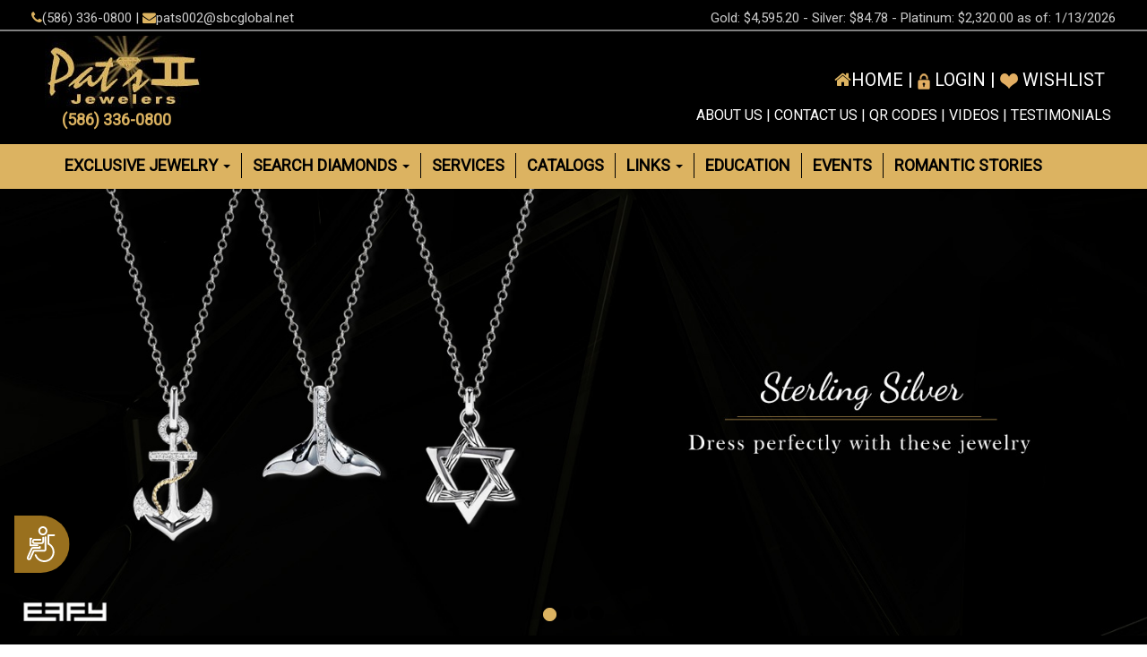

--- FILE ---
content_type: text/html; charset=utf-8
request_url: https://patsjewelers.com/
body_size: 37205
content:



<!DOCTYPE html>

<html xmlns="http://www.w3.org/1999/xhtml">
<head>
        <!-- Google Tag Manager -->
        <script>(function (w, d, s, l, i) {
                w[l] = w[l] || []; w[l].push({
                    'gtm.start':
                        new Date().getTime(), event: 'gtm.js'
                }); var f = d.getElementsByTagName(s)[0],
                    j = d.createElement(s), dl = l != 'dataLayer' ? '&l=' + l : ''; j.async = true; j.src =
                        'https://www.googletagmanager.com/gtm.js?id=' + i + dl; f.parentNode.insertBefore(j, f);
            })(window, document, 'script', 'dataLayer', 'GTM-M26DSTSZ');</script>
        <!-- End Google Tag Manager -->

        <meta http-equiv="Content-Type" content="text/html; charset=utf-8" /><meta name="viewport" content="width=device-width, initial-scale=1" /><title>
	Pat's II Jewelers in Washington Twp, MI:  jewelry store, bridal jewelry, engagement rings, wedding bands, diamond jewelry, loose diamonds, rings, custom jewelry, retail jewelry, certified loose diamonds, jewelry repairs.
</title><link href="css/bootstrap.min.css" rel="stylesheet" /><link href="https://maxcdn.bootstrapcdn.com/font-awesome/4.2.0/css/font-awesome.min.css" rel="stylesheet" /><link href="https://fonts.googleapis.com/css?family=Roboto" rel="stylesheet" /><link href="css/owl.carousel.min.css" rel="stylesheet" /><link href="css/owl.theme.default.min.css" rel="stylesheet" /><link href="css/style-2.css" rel="stylesheet" />
    <style>
        body {
            font-family: Roboto;
        }
    </style>

    
<meta name="description" content="Pat&#39;s II Jewelers for best prices on loose diamonds, engagement rings, wedding jewelry, jewelry repair, custom, designer, bridal, unique, affordable, gemstone and gold jewelry, jewelry discounts, beautify gifts, best price located at Washington Twp, MI." /><meta name="keywords" content="Pat&#39;s II Jewelers jewelry  store, loose diamonds, diamond Jewelry, engagement ring Washington Twp, MI, bridal jewelry, wedding band, gemstone jewelry, custom jewelry, diamonds Washington Twp, MI., diamond ring, affordable jewelry, jewelry repair, jewelry discounts, largest jewelry store, unique jewelry, 14k gold jewelry, diamond jewelry, genuine jewelry, jewelry collection, diamond stud earrings, certified diamond stud earrings, matching wedding band sets, palladium jewelry, diamond stud, diamond earrings, Wedding diamond jewelry, princess cut diamond, Round diamond, diamond rings, diamond earrings,diamond engagment rings, diamond wedding bands, diamond store,  Washington Twp, MI jewelry,  Washington Twp, MI jewelers, Jewelers  Washington Twp, MI, Fine Jewelry store, Washington Twp, Romeo, Macomb Twp, Chesterfield, Imlay City, Capac, Emmit, New Haven, Clinton Twp, Shelby, Yale, Rochester, Oakland, Leonard, Dryden, Armada, Ray, Bruce, Almont, Richmond, Utica, retail jewelry store in Washington Twp, MI." /></head>
<body>
    
    <!-- Google Tag Manager (noscript) -->
    <noscript>
        <iframe src="https://www.googletagmanager.com/ns.html?id=GTM-M26DSTSZ"
            height="0" width="0" style="display: none; visibility: hidden"></iframe>
    </noscript>
    <!-- End Google Tag Manager (noscript) -->
    <form name="aspnetForm" method="post" action="./" onsubmit="javascript:return WebForm_OnSubmit();" id="aspnetForm">
<div>
<input type="hidden" name="__EVENTTARGET" id="__EVENTTARGET" value="" />
<input type="hidden" name="__EVENTARGUMENT" id="__EVENTARGUMENT" value="" />
<input type="hidden" name="__VIEWSTATE" id="__VIEWSTATE" value="/[base64]/[base64]/[base64]/[base64]/[base64]" />
</div>

<script type="text/javascript">
//<![CDATA[
var theForm = document.forms['aspnetForm'];
if (!theForm) {
    theForm = document.aspnetForm;
}
function __doPostBack(eventTarget, eventArgument) {
    if (!theForm.onsubmit || (theForm.onsubmit() != false)) {
        theForm.__EVENTTARGET.value = eventTarget;
        theForm.__EVENTARGUMENT.value = eventArgument;
        theForm.submit();
    }
}
//]]>
</script>


<script src="/WebResource.axd?d=OFReS-IjpnfJNJWxPl3QLOfWjTbr8IGSR5lohBmg7tMezExKFMFw5bQ-WneFss5X-lR19LewDNCwWjpNPH_QVsOxW60G-l1XcViE1jLxH781&amp;t=638942066819057530" type="text/javascript"></script>


<script src="/WebResource.axd?d=mFhbmj3YcyJ1wrJOVK8jcs_ulTW3lvP8ybe8ugwkOrVGI3zLmhtpA9QePpQe0Lf2gD1mWSQOhpNK5pEHmuM4wLz2xq-jJ83C_Gl5nplM92Q1&amp;t=638942066819057530" type="text/javascript"></script>
<script type="text/javascript">
//<![CDATA[
function WebForm_OnSubmit() {
if (typeof(ValidatorOnSubmit) == "function" && ValidatorOnSubmit() == false) return false;
return true;
}
//]]>
</script>

<div>

	<input type="hidden" name="__VIEWSTATEGENERATOR" id="__VIEWSTATEGENERATOR" value="90059987" />
	<input type="hidden" name="__EVENTVALIDATION" id="__EVENTVALIDATION" value="/wEdAAOHT6Sl/HNxmDfwXgiOxjhiElduLqeiHTY70nW2IRPmsEObOdDMrR4CnQvPZRdiJtD299GmS6bOhjwfkugS3die2WKUCZmKJk4ooXNZViohAg==" />
</div>
        <div>
            <div class="top-header">
                <div class="container-fluid">
                    <div class="row">
                        <div class="col-lg-6 col-md-6 col-sm-6 col-xs-12 left_text">
                            <i class="fa fa-phone lcolor" aria-hidden="true"></i>(586) 336-0800 |  <i class="fa fa-envelope lcolor"></i>pats002@sbcglobal.net
                        </div>
                        <div class="col-lg-6 col-md-6 col-sm-6 col-xs-12 right_text">
                            <p id="ctl00_golplatprice">Gold:&nbsp;$4,595.20&nbsp;-&nbsp;Silver:&nbsp;$84.78&nbsp;-&nbsp;Platinum:&nbsp;$2,320.00&nbsp;as&nbsp;of:&nbsp;1/13/2026</p>
                            
                        </div>
                    </div>

                </div>
            </div>

            <div class="clearfix"></div>

            <div class="top_border"></div>

            <div class="clearfix"></div>

            <div class="logo_header">
                <div class="container-fluid">
                    <div class="row">
                        <div class="col-lg-4 col-md-4 col-sm-4 col-xs-12 logo_img">
                            <a href="http://patsjewelers.com" target="_top" title="pats-II-jewelers-at-washington-twp">
                                <img src="images/pats-II-jewelers-at-washington-twp.jpg" class="img-responsive" alt="pats-II Jewelers at washington-twp" /></a>
                            <p class="tel_number">(586) 336-0800</p>
                        </div>
                        <div class="col-lg-8 col-md-8 col-sm-8 col-xs-12 pull-right">
                            <div class="row list">
                                <i class="fa fa-home lcolor"></i><a href="http://patsjewelers.com" target="_top" title="Home" aria-hidden="true">HOME</a> | 
                            <a href="http://patsjewelers.com/register.aspx" target="_top" title="Login"><img src="Images/login.png" alt="Login-logo" />
                                  Login</a>
                                
                            | <a href="http://patsjewelers.com/LDSearch.aspx?Pg=WList" target="_top" title="Wishlist">
                                <img src="Images/whistlist.png" alt="Wishlist-logo" />
                                Wishlist</a>
                            </div>
                            <div class="row list2">
                                <a href="http://patsjewelers.com/index.aspx?Pg=About" target="_top" title="About us">ABOUT US</a>  | <a href="http://patsjewelers.com/index.aspx?Pg=Contact" target="_top" title="Contact us">CONTACT US</a> | <a href="http://patsjewelers.com/index.aspx?Pg=QRCodes" target="_top" title="QR Codes">QR CODES</a> | <a href="http://patsjewelers.com/index.aspx?Pg=Videos" target="_top" title="Videos">VIDEOS</a> | <a href="http://patsjewelers.com/index.aspx?Pg=Testimonials&SPg=TestimonialNew" target="_top" title="Testimonials">TESTIMONIALS</a>
                            </div>
                        </div>
                    </div>
                </div>
            </div>

            <div class="clearfix"></div>

            <nav class="navbar navbar-default pats-nav">
                <div class="container-fluid">
                    <div class="navbar-header">
                        <button type="button" class="navbar-toggle collapsed" data-toggle="collapse" data-target=".bs-example-navbar-collapse-1" aria-expanded="false">
                            <span class="sr-only">Toggle navigation</span>
                            <span class="icon-bar"></span>
                            <span class="icon-bar"></span>
                            <span class="icon-bar"></span>
                        </button>
                    </div>
                    <div class="collapse navbar-collapse bs-example-navbar-collapse-1" id="menu">
                        <ul class="nav navbar-nav">
                            <li class="dropdown">
                                <a href="http://patsjewelers.com/LDSearch.aspx?Pg=Prod" class="dropdown-toggle" data-toggle="dropdown" title="Exclusive Jewelry">Exclusive Jewelry <span class="caret"></span></a>
                                <ul class="dropdown-menu drcolor">
                                    <li><a href="http://patsjewelers.com/LDsearch.aspx?Pg=Prod&SPg=LProd&PCat=Bridal%20Sets">Bridal Sets</a></li>
                                    <li><a href="http://patsjewelers.com/LDsearch.aspx?Pg=Prod&SPg=LProd&PCat=Engagement%20Rings">Engagement Rings</a></li>
                                    <li><a href="http://patsjewelers.com/LDsearch.aspx?Pg=Prod&SPg=LProd&PCat=Three%20Stone%20Rings">Three Stone Rings</a></li>
                                    <li><a href="http://patsjewelers.com/LDsearch.aspx?Pg=Prod&SPg=LProd&PCat=Fashion%20Rings">Fashion Rings</a></li>
                                    <li><a href="http://patsjewelers.com/LDsearch.aspx?Pg=Prod&SPg=LProd&PCat=Wedding%20Bands">Wedding Bands</a></li>
                                    <li><a href="http://patsjewelers.com/LDsearch.aspx?Pg=Prod&SPg=LProd&PCat=Diamond%20Earrings">Diamond Earrings</a></li>
                                    <li><a href="http://patsjewelers.com/LDsearch.aspx?Pg=Prod&SPg=LProd&PCat=Diamond%20Pendants">Diamond Pendants</a></li>
                                    <li><a href="http://patsjewelers.com/LDsearch.aspx?Pg=Prod&SPg=LProd&PCat=Diamond%20Bangles">Diamond Bangles</a></li>
                                    <li><a href="http://patsjewelers.com/LDsearch.aspx?Pg=Prod&SPg=LProd&PCat=Embrace%20Collection">Embrace Collection</a></li>
                                    <li><a href="http://patsjewelers.com/LDsearch.aspx?Pg=Prod&SPg=LProd&PCat=Black%20and%20White%20Diamond%20Collection">Black and White Diamond Collection</a></li>
                                </ul>
                            </li>
                            <li class="dropdown"><a href="http://patsjewelers.com/LDSearch.aspx?Pg=LDia" target="_top" title="Serach Diamonds" class="dropdown-toggle" data-toggle="dropdown">Search Diamonds <span class="caret"></span></a>
                                <ul class="dropdown-menu drcolor">
                                    <li><a href="http://patsjewelers.com/LDSearch.aspx?Pg=LDia">Diamond Vault 1</a></li>
                                    <li><a href="http://patsjewelers.com/LDSearch.aspx?Pg=LDia1">Diamond Vault 2</a></li>
                                </ul>
                            </li>
                            <li><a href="http://patsjewelers.com/index.aspx?Pg=Services" target="_top" title="Services">Services</a></li>
                            <li><a href="http://patsjewelers.com/index.aspx?Pg=Catalogs" target="_top" title="Catalogs">Catalogs</a></li>
                            <li class="dropdown">
                                <a href="http://patsjewelers.com/index.aspx?Pg=Links" target="_top" title="Links" class="dropdown-toggle" data-toggle="dropdown">links  <span class="caret"></span></a>
                                <ul class="dropdown-menu &amp;amp; drcolor"><li><a>Jewelry Innovations</a></li><li><a href="index.aspx?Pg=Brands&amp;DispL=4&amp;FromPg=Links" target="_top">Frederick Duclos</a></li><li><a href="index.aspx?Pg=Brands&amp;DispL=5&amp;FromPg=Links" target="_top">Elle Jewelry</a></li><li><a href="index.aspx?Pg=Brands&amp;DispL=6&amp;FromPg=Links" target="_top">Cherie Dori</a></li><li><a>Everlon</a></li><li><a href="index.aspx?Pg=Brands&amp;DispL=8&amp;FromPg=Links" target="_top">Quality Gold</a></li><li><a href="index.aspx?Pg=Brands&amp;DispL=9&amp;FromPg=Links" target="_top">Our Watch Inventory</a></li><li><a href="http://patsjewelers.com/LDSearch.aspx?Pg=Prod" target="_top">Star Gems Inc</a></li><li><a>Scott Kay Cobalt rings for men</a></li><li><a>Diadori</a></li><li><a href="index.aspx?Pg=Brands&amp;DispL=14&amp;FromPg=Links" target="_top">Effy</a></li><li><a href="index.aspx?Pg=Brands&amp;DispL=15&amp;FromPg=Links" target="_top">Dove&#39;s</a></li><li><a>Parle</a></li><li><a>Mercury</a></li><li><a>True Romance</a></li><li><a>Hugo Kohl</a></li><li><a>Angelica</a></li><li><a>Midas</a></li><li><a>Charles Garnier</a></li><li><a>The Heartbeat Collection</a></li></ul>
                            </li>
                            <li><a href="http://patsjewelers.com/index.aspx?Pg=DEdu" target="_top" title="Education">Education</a></li>
                            <li><a href="http://patsjewelers.com/index.aspx?Pg=Events" target="_top" title="Events">Events</a></li>
                            <li><a href="http://patsjewelers.com/index.aspx?Pg=RStories" target="_top" title="Romantic Stories">Romantic Stories</a></li>
                        </ul>
                    </div>
                </div>
            </nav>

            
            
    <div id="ctl00_CenterSection_flash" class="hm_banner"><div id='carousel-example-generic' class='carousel slide' data-ride='carousel'><div class='carousel-inner' role='listbox'><div class='item active'><a href='index.aspx?Pg=Brands&DispL=14&FromPg=Links' target='_top' title='Sparkling Sterling Silver Effy Pendants In Washington Twp, MI'><img src='images/Flash/shop-sterling-silver-pendant-at-pats-jewelers.jpg' alt='Sparkling Sterling Silver Effy Pendants In Washington Twp, MI'  /></a></div><div class='item'><a href='index.aspx?Pg=Brands&DispL=12&FromPg=Links' target='_top' title='Shop Scott Kay wedding rings from PAT^S II Jewelers'><img src='images/Flash/buy-wedding-jewelry-at-pats-jewelers.jpg' alt='Shop Scott Kay wedding rings from PAT^S II Jewelers'  /></a></div><div class='item'><a href='index.aspx?Pg=Links' target='_top' title='Shop at PAT^S II Jewelers your favorite Charles Garnier Bracelet Collection'><img src='images/Flash/buy-designer-bracelet-in-washington-twp-mi.jpg' alt='Shop at PAT^S II Jewelers your favorite Charles Garnier Bracelet Collection'  /></a></div><div class='item'><a href='index.aspx?Pg=Brands&DispL=2&FromPg=Links' target='_top' title='Jewelry Innovation Collection at PAT^S II Jewelers'><img src='images/Flash/buy-mens-serinium-bands-in-washington-twp-mi.jpg' alt='Jewelry Innovation Collection at PAT^S II Jewelers'  /></a></div></div><ol class='carousel-indicators'><li data-target='#carousel-example-generic' data-slide-to='0' class='active'></li><li data-target='#carousel-example-generic' data-slide-to='1'></li><li data-target='#carousel-example-generic' data-slide-to='2'></li><li data-target='#carousel-example-generic' data-slide-to='3'></li></ol></div></div>

    <!--<iframe src="http://ccount.prerakinfotech.com/2018/New-Year/NewYear-countdwn-12.html" width="100%" height="120" scrolling="no" frameborder="0"></iframe>-->

    <div class="clearfix"></div>

    <div class="about_wrapper">
        <div class="container-fluid">
            <div class="row">
                <div id="ctl00_CenterSection_about_cont"><div class='col-lg-6 col-md-6 col-sm-6 col-xs-12'><div class='abt_image_wrap'><img src='images/about-pats-jewelers.jpg' class='img-responsive abt_image' alt='ABOUT PAT^S II JEWELERS'/></div></div><div class='col-lg-5 col-md-5 col-sm-6 col-xs-12'><div class='row abt_txt'><div class='abt_txt1'><p class='header1'>ABOUT PAT'S II JEWELERS</p><div class='liner'></div><p class='abt_txt2'><!--Pat's II Jewelers for best prices on loose diamonds, engagement rings, wedding jewelry, jewelry repair, custom designes, bridal, unique, affordable, gemstone a best price located at Washington Twp,Ml.-->Pat's II Jewelers located in Washington Twp, Michigan is specialized in Custom Design service. Visit store or call at (586) 336-0800 for any of your requirements in Jewelry/Watch Repair, Engraving or Jewelry Appraisals. </p></div></div><div class='row ring_img'><img src='images/wedding-jewelry-from-pats-II-Jewelers.png'  class='img-responsive' alt='jewelery at pats II' /></div></div></div>
            </div>
        </div>
    </div>

    <div class="clearfix"></div>

    <div class="services_wrap">
        <div class="container-fluid">
            <div class="row">
                <div id="ctl00_CenterSection_service_cont"><div class='col-lg-3 col-md-3 col-sm-3 col-xs-6 no-padding'><div class='services_image'><a href='LDSearch.aspx?Pg=LDia' target='_top' tittle='Search <br /> Diamonds'><img src='images/search-diamond-at-pats-II-Jewelers.jpg' class='img-responsive' alt='Search <br /> Diamonds' /></a></div><div class='service-text'><p class='service_header'>Search <br /> Diamonds</p><div class='liner2'></div></div></div><div class='col-lg-3 col-md-3 col-sm-3 col-xs-6 no-padding'><div class='services_image'><a href='LDSearch.aspx?Pg=Prod' target='_top' tittle='Exclusive <br /> Jewelry'><img src='images/exclusive-jewelry-available-at-pats-II-Jewelers.jpg' class='img-responsive' alt='Exclusive <br /> Jewelry' /></a></div><div class='service-text'><p class='service_header'>Exclusive <br /> Jewelry</p><div class='liner2'></div></div></div><div class='col-lg-3 col-md-3 col-sm-3 col-xs-6 no-padding'><div class='services_image'><a href='index.aspx?Pg=Services' target='_top' tittle='We Buy  <br /> Gold'><img src='images/we-buy-gold-pats-II-Jewelers.jpg' class='img-responsive' alt='We Buy  <br /> Gold' /></a></div><div class='service-text'><p class='service_header'>We Buy  <br /> Gold</p><div class='liner2'></div></div></div><div class='col-lg-3 col-md-3 col-sm-3 col-xs-6 no-padding'><div class='services_image'><a href='index.aspx?Pg=RStories' target='_top' tittle='Romantic <br />Stories'><img src='images/romantic-story-at-pats-II-jewelers.jpg' class='img-responsive' alt='Romantic <br />Stories' /></a></div><div class='service-text'><p class='service_header'>Romantic <br />Stories</p><div class='liner2'></div></div></div></div>            
            </div>
        </div>
    </div>

    <div class="clearfix"></div>

    <div class="testimonial_wrapper">
        <div class="container-fluid">
            <div class="row">
                <div class="test_box">          
                    <div class="text-center">
                        <p class="header1 spacer1">TESTIMONIALS <img src="Images/right-arrow.gif" class="img-responsive arrow"  alt="right-arrow"/></p> 
                        <div class="liner1"></div>    
                        <div id="ctl00_CenterSection_test_cont"><div id='carousel-testimonial' class='carousel slide' data-ride='carousel' data-interval='false'> <div class='carousel-inner' role='listbox'><div class='item active'><p class='memotext'>I got my wedding ring from there, have had it almost 2 years now and have not even had to clean it....it sparkles and is beautiful all the time.....best service.....wonderful people there!  you will love everything in there!  Next time silver necklace and Pandora!   Thank You Pat and Karen!</p><p><img src='Images/testimonials.png' class='center-block img-responsive' alt='testimonials' /></p><p class='memoname'> - terri lamers</p></div></div><ol class='carousel-indicators'><li data-target='#carousel-testimonial' data-slide-to='0' class='active'></li></ol></div></div>                                      
                    </div>
                </div>
            </div>
        </div>
    </div>

    <div class="clearfix"></div>


    <div class="brands_wrapper">       
        <div class="container-fluid">
            <div class="row">
                <div class="brands_background">
                    <p class="header3">Brands We Carry <img src="Images/white-right-arrow.png" class="arrow2 img-responsive"  alt="right-arrow"/></p> <div class="brand_txt">View all our brand links</div>
                    <div class="spacer2"></div>
                    <div id="mixedSlider">
                        <div id="ctl00_CenterSection_brand_cont" class="MS-content"><div class='item'><div class='imgTitle'><a href='index.aspx?Pg=Brands&DispL=24&FromPg=Links' target='_top'><img src='images/heart-beats-diamond-collection.png' alt='Heart Beats Diamonds Collection' /></a></div></div><div class='item'><div class='imgTitle'><a href='https://www.charlesgarnier.com/' target='_blank'><img src='images/charles-garnier-paris.png' alt='Charles Garnier Paris' /></a></div></div><div class='item'><div class='imgTitle'><a href='index.aspx?Pg=Brands&DispL=19&FromPg=Links' target='_top'><img src='images/true-romance.png' alt='True Romance' /></a></div></div><div class='item'><div class='imgTitle'><a href='index.aspx?Pg=Brands&DispL=15&FromPg=Links' target='_top'><img src='images/doves-by-doron-paloma.png' alt='Doves by Doron Poloma' /></a></div></div></div> 
                        <div class="MS-controls">
                            <button class="MS-left" type="button"><i class="fa fa-angle-left" aria-hidden="true"></i></button>
                            <button class="MS-right" type="button"><i class="fa fa-angle-right" aria-hidden="true"></i></button>
                        </div>
                        <div class="spacer3"></div>
                    </div>            
                </div>
            </div>     
        </div>
    </div>

            
            <div class="clearfix"></div>

            <div class="joinemail_wrapper">
                <div class="container-fluid">
                    <div class="row">
                        <div class="text-center">
                            <div id="ctl00_joinemaillist_pnlJoinLst" onkeypress="javascript:return WebForm_FireDefaultButton(event, &#39;ctl00_joinemaillist_btnJoin&#39;)">
	
    <span id="ctl00_joinemaillist_lblsucjeml" class="textred h5"></span>
    <div class="clear"></div>
    <div class='spacer-sm'></div>
    <div id="ctl00_joinemaillist_vldsjoinlst" style="color:Red;display:none;">

	</div>
    <p class="header2"> JOIN EMAIL LIST :
    <input name="ctl00$joinemaillist$txtJoinLst" type="text" id="ctl00_joinemaillist_txtJoinLst" class="text_box" placeholder=" Enter Your Email ID" /><input type="submit" name="ctl00$joinemaillist$btnJoin" value="JOIN" onclick="javascript:WebForm_DoPostBackWithOptions(new WebForm_PostBackOptions(&quot;ctl00$joinemaillist$btnJoin&quot;, &quot;&quot;, true, &quot;grpjoinlst&quot;, &quot;&quot;, false, false))" id="ctl00_joinemaillist_btnJoin" class="join_btn" /></p>
    
    <span id="ctl00_joinemaillist_reqdjoineml" style="color:Red;display:none;"></span>
    <span id="ctl00_joinemaillist_regexjoineml" style="color:Red;display:none;"></span>

</div>
                        </div>
                    </div>
                </div>
            </div>

            <div class="clearfix"></div>

            <div class="footer_wrap">
                <div class="container-fluid">
                    <div class="row">
                        <div class="col-lg-6 col-md-6 col-sm-6 col-xs-12">
                            Copyright  &copy;  Pat's II Jewelers. All Rights Reserved.
                        </div>
                        <div class="col-lg-6 col-md-6 col-sm-6 col-xs-12 pull-right">
                            11849361
                        </div>
                    </div>
                    <div class="row">
                        
                    </div>
                    <div class="row store_txt">
                        Visit Pat's II Jewelers for bridal jewelry, engagement rings, wedding bands, custom design jewelry, diamond jewelry and gold jewelry, we also do jewelry repairs at our store located at Washington Twp, MI.
                    </div>

                </div>
            </div>

            
    <script src="js/jquery.min.js"></script>
    <script src="js/bootstrap.min.js"></script>
    <script src="js/owl.carousel.min.js"></script>
    <script>
        $(document).ready(function () {
            $('img').on('click', function () {
                $("#evntImg").empty();
                var cimage = $(this).attr("src");
                $("#evntImg").append("<img class='img-responsive center-block' src='" + cimage + "' /><br />");
            })
        });
    </script>
    <script src="js/multislider.min.js"></script>
    <script>
        $('#mixedSlider').multislider({
            duration: 750,
            interval: 3000
        });
    </script>

        </div>
    
<script type="text/javascript">
//<![CDATA[
var Page_ValidationSummaries =  new Array(document.getElementById("ctl00_joinemaillist_vldsjoinlst"));
var Page_Validators =  new Array(document.getElementById("ctl00_joinemaillist_reqdjoineml"), document.getElementById("ctl00_joinemaillist_regexjoineml"));
//]]>
</script>

<script type="text/javascript">
//<![CDATA[
var ctl00_joinemaillist_vldsjoinlst = document.all ? document.all["ctl00_joinemaillist_vldsjoinlst"] : document.getElementById("ctl00_joinemaillist_vldsjoinlst");
ctl00_joinemaillist_vldsjoinlst.validationGroup = "grpjoinlst";
var ctl00_joinemaillist_reqdjoineml = document.all ? document.all["ctl00_joinemaillist_reqdjoineml"] : document.getElementById("ctl00_joinemaillist_reqdjoineml");
ctl00_joinemaillist_reqdjoineml.controltovalidate = "ctl00_joinemaillist_txtJoinLst";
ctl00_joinemaillist_reqdjoineml.errormessage = "Email Id Required";
ctl00_joinemaillist_reqdjoineml.display = "None";
ctl00_joinemaillist_reqdjoineml.validationGroup = "grpjoinlst";
ctl00_joinemaillist_reqdjoineml.evaluationfunction = "RequiredFieldValidatorEvaluateIsValid";
ctl00_joinemaillist_reqdjoineml.initialvalue = "";
var ctl00_joinemaillist_regexjoineml = document.all ? document.all["ctl00_joinemaillist_regexjoineml"] : document.getElementById("ctl00_joinemaillist_regexjoineml");
ctl00_joinemaillist_regexjoineml.controltovalidate = "ctl00_joinemaillist_txtJoinLst";
ctl00_joinemaillist_regexjoineml.errormessage = "Invalid Email Id";
ctl00_joinemaillist_regexjoineml.display = "None";
ctl00_joinemaillist_regexjoineml.validationGroup = "grpjoinlst";
ctl00_joinemaillist_regexjoineml.evaluationfunction = "RegularExpressionValidatorEvaluateIsValid";
ctl00_joinemaillist_regexjoineml.validationexpression = "\\w+([-+.\']\\w+)*@\\w+([-.]\\w+)*\\.\\w+([-.]\\w+)*";
//]]>
</script>


<script type="text/javascript">
//<![CDATA[

var Page_ValidationActive = false;
if (typeof(ValidatorOnLoad) == "function") {
    ValidatorOnLoad();
}

function ValidatorOnSubmit() {
    if (Page_ValidationActive) {
        return ValidatorCommonOnSubmit();
    }
    else {
        return true;
    }
}
        //]]>
</script>
</form>


    
    <script type="text/javascript">
        var _gaq = _gaq || [];
        _gaq.push(['_setAccount', 'UA-11634771-17']);
        _gaq.push(['_trackPageview']);

        (function () {
            var ga = document.createElement('script'); ga.type = 'text/javascript'; ga.async = true;
            ga.src = ('https:' == document.location.protocol ? 'https://ssl' : 'http://www') + '.google-analytics.com/ga.js';
            var s = document.getElementsByTagName('script')[0]; s.parentNode.insertBefore(ga, s);
        })();
    </script>
    
    <!-- Accessibility Code -->
    

<!-- Accessibility Code for "patsjewelers.com" --> 
<script> window.interdeal = { "sitekey": "365f5fd51f7420d2a710c9a12bc7a02d", "Position": "Left", "Menulang": "EN", "domains": { "js": "https://cdn.equalweb.com/", "acc": "https://access.equalweb.com/" }, "btnStyle": { "vPosition": [ "80%", null ], "scale": [ "0.8", "0.8" ], "color": { "main": "#99701e", "second": "#ffffff" }, "icon": { "type": 5, "shape": "semicircle", "outline": false } } }; (function(doc, head, body){ var coreCall = doc.createElement('script'); coreCall.src = 'https://cdn.equalweb.com/core/3.0.0/accessibility.js'; coreCall.defer = true; coreCall.integrity = 'sha512-Z/Fp/le5EMHTTNnZV1RBa6aoSrTkOjXLSdL6nHqG8c70vKlDKjeuUCs7l5Nxt66oSkEnlcZAX6gUUNqjhN9Hew=='; coreCall.crossOrigin = 'anonymous'; coreCall.setAttribute('data-cfasync', true ); body? body.appendChild(coreCall) : head.appendChild(coreCall); })(document, document.head, document.body); </script>

</body>
</html>


--- FILE ---
content_type: text/css
request_url: https://patsjewelers.com/css/style-2.css
body_size: 44269
content:
body {
    font-family: 'Saira Semi Condensed', sans-serif;
    font-size: 15px;
}

.left_text {
    padding-top: 12px;
}



a {
    color: #fff;
    text-decoration: none;
}

    a:hover {
        color: #DCB361;
    }

.pull-right {
    text-align: right;
}

.no-padding {
    padding-left: 0;
    padding-right: 0;
}

/*Headers*/
.top-header {
    background-color: #000;
    color: #ccc;
    padding: 10px 20px 0;
    font-size: 15px;
}

    .top-header p {
        margin-bottom: 2px;
    }

    .top-header .left_text {
        padding-top: 0;
    }

.logo_header {
    padding: 5px 35px;
    background-color: #000;
    color: #fff;
}

.hm_banner {
    padding: 0;
}

.about_wrapper {
    background-color: #000;
    color: #fff;
}

.testimonial_wrapper {
    background-color: #000;
    padding: 6% 5% 3% 5%;
}

.joinemail_wrapper {
    background: #fff;
    padding: 3% 0;
    border-top: 2px solid #000;
}

.footer_wrap {
    background-color: #000;
    color: #7d7d7d;
    padding: 20px 5px;
    font-size: 15px;
}

.brands_wrapper {
    background-color: #000;
}

.brands_background {
    background-color: #171516;
    margin: 40px 0;
}

.services_wrap {
    background-color: #000;
}

/*Navbar*/


.navbar-default.pats-nav .navbar-nav > li {
    border-right: 1px solid #000;
}

    .navbar-default.pats-nav .navbar-nav > li:last-child {
        border-right: none;
    }

    .navbar-default.pats-nav .navbar-nav > li > a {
        color: #000;
        padding: 4px 12px;
        text-transform: uppercase;
        font-weight: 600;
    }

nav.navbar.navbar-default.pats-nav {
    background-color: #DCB361;
    color: #000;
    font-size: 18px;
    margin-bottom: 0;
    border-radius: 0;
    padding-top: 10px;
    min-height: 50px;
    border: 0;
}

.navbar-default .navbar-nav > li > a {
    color: #fff;
}

.dropdown-menu > li > a {
    display: block;
    padding: 3px 20px;
    clear: both;
    font-weight: 400;
    line-height: 1.42857143;
    color: #000;
    font-size: 18px;
    white-space: nowrap;
}

    .dropdown-menu > li > a:hover {
        display: block;
        padding: 3px 20px;
        clear: both;
        font-weight: 400;
        line-height: 1.42857143;
        background-color: #DCB361;
        color: #000;
        font-size: 18px;
        white-space: nowrap;
    }
/*.container-fluid > .navbar-collapse, .container-fluid > .navbar-header, .container > .navbar-collapse, .container > .navbar-header {
    margin-right: -20px;
}*/


/*carousel*/
.carousel-indicators .active {
    width: 15px;
    height: 15px;
    margin: 0;
    border-color: #DCB361;
    background-color: #DCB361;
}

.carousel-indicators li {
    display: inline-block;
    width: 16px;
    height: 16px;
    margin: 1px;
    text-indent: -999px;
    cursor: pointer;
    background-color: #000\9;
    background-color: #000;
    border: 1px solid #000;
    border-radius: 10px;
}

.carousel-indicators {
    bottom: 0;
}

#carousel-testimonial .carousel-indicators .active {
    width: 12px;
    height: 12px;
    margin: 0;
    border-color: #DCB361;
    background-color: #DCB361;
}

#carousel-testimonial .carousel-indicators li {
    display: inline-block;
    width: 12px;
    height: 12px;
    margin: 1px;
    text-indent: -999px;
    cursor: pointer;
    background-color: #fff\9;
    background-color: #fff;
    border: 1px solid #fff;
    border-radius: 10px;
}

#carousel-testimonial .carousel-indicators {
    bottom: 0;
    top: 105%;
}

.aleft {
    float: left;
}

/*Spacers*/
/*.spacer1{
    padding-top:25px;
}*/
.spacer2 {
    padding-top: 30px;
}

.spacer3 {
    padding-bottom: 30px;
}

.nspacer {
    padding-top: 40px;
}

.bspacer {
    padding-top: 13px;
    text-align: right;
}

.gspacer {
    padding: 10px;
}

.qspacer {
    padding-top: 50px;
}
/*Headers for font size*/
.header1 {
    font-size: 30px;
    color: #fff;
    text-transform: uppercase;
}

.header2 {
    font-size: 20px;
    color: #000;
    font-weight: 600;
}

.header3 {
    font-size: 30px;
    color: #fff;
    text-transform: uppercase;
    margin-left: 27%;
    padding-top: 2%;
}

.service_header {
    font-size: 30px;
    color: #fff;
    text-transform: uppercase;
}

.brand_txt {
    font-size: 22px;
    color: #DCB361;
    float: right;
    margin-right: 30%;
    margin-top: -3%;
}

/*Ms Sliders*/
#mixedSlider {
    position: relative;
}

    #mixedSlider .MS-content {
        white-space: nowrap;
        overflow: hidden;
        margin: 0 8%;
    }

        #mixedSlider .MS-content .item {
            display: inline-block;
            width: 25.5555%;
            position: relative;
            vertical-align: top;
            overflow: hidden;
            height: 100%;
            white-space: normal;
            padding: 0 14px;
        }

    #mixedSlider .MS-controls button {
        position: absolute;
        border: none;
        background-color: transparent;
        outline: 0;
        font-size: 40px;
        color: #DCB361;
        transition: 0.15s linear;
        margin-top: -6%;
    }

        #mixedSlider .MS-controls button:hover {
            color: rgba(0, 0, 0, 0.8);
        }

    #mixedSlider .MS-controls .MS-left {
        left: 35px;
    }

        #mixedSlider .MS-controls .MS-left:hover {
            color: #fff;
        }

    #mixedSlider .MS-controls .MS-right {
        right: 35px;
    }

        #mixedSlider .MS-controls .MS-right:hover {
            color: #fff;
        }

.imgTitle {
    border-right: 1px solid #ccc;
}
/*End of Ms sliders*/

/*Others*/
.d_frame {
    border: 0;
}

.drcolor {
    background-color: rgba(220, 179, 97, 0.9);
    color: #000;
    font-size: 16px;
}

.clink {
    color: #000;
}

    .clink:hover {
        color: #292929;
    }

.map {
    width: 500px;
    height: 500px;
    border: 0;
}

.icon {
    font-size: 18px;
}

.lcolor {
    color: #DCB361;
}

.lfcolor {
    color: #000;
}

.top_border {
    border: 1px solid #808080;
}

.right_text {
    text-align: right;
    word-wrap: break-word;
}

.list {
    font-size: 20px;
    padding: 35px 12px 0 5px;
    text-transform: uppercase;
}

.list2 {
    font-size: 16px;
    padding-top: 15px;
    padding-right: 5px;
    text-transform: uppercase;
}

.abt_image {
    border: 8px solid #C3C3C3;
}

.abt_txt {
    position: relative;
    margin: 12% -11% 0 -13%;
    border: 8px solid #c3c3c3;
    background-color: #171516;
}

.abt_txt1 {
    margin-top: 5%;
    margin-left: 6%;
}

.abt_txt2 {
    margin: 1% 5% 5% 0;
    font-size: 22px;
    color: #ccc;
}

.abt_image_wrap {
    padding: 5% 0 5% 10%;
}

.ring_img {
    margin-left: -17px;
    margin-top: 18%;
    margin-right: -10%;
}

.liner {
    border: 4px solid #DCB361;
    width: 14%;
    margin: 5px 0;
}

.liner1 {
    border: 1px solid #666;
    width: 25%;
    margin: 0% 0 1% 38%;
}

.liner2 {
    border: 3px solid #DCB361;
    width: 68%;
    margin: 0 0;
}

.test_box {
    border: 1px solid #ccc;
    height: auto;
    padding: 20px 0 40px 0;
}

.memotext {
    font-size: 22px;
    margin: 1% 10%;
    text-align: center;
    color: #ccc;
}
/*.memoname {
    color: #DCB361;
    text-transform: uppercase;
    font-size: 22px;
    font-weight: 600;
    margin-top: -3.9%;
    margin-left: 3%;
}*/

.memoname {
    color: #DCB361;
    text-transform: uppercase;
    font-size: 22px;
    font-weight: 600;
    margin-top: 0;
    margin-left: 0;
    text-align: center;
}


.memo_img {
    margin-left: 40%;
    margin-top: 2%;
}

.text_box {
    border: 2px solid #ccc;
    width: 400px;
    height: 43px;
}

.border {
    border: 1px solid #ccc;
    height: 100px;
    width: 0;
    margin-left: 10%;
    margin-top: -5%;
}

.service-text {
    margin: -131% 0 0 12%;
    position: absolute;
}

.tel_number {
    color: #DCB361;
    background-color: #000;
    font-size: 18px;
    margin-left: 5%;
    font-weight: 600;
}

.TblColBorder {
    border: 1px solid #000;
    padding: 10px;
}

.TblColBorder1 {
    border: 1px solid #000;
    padding: 2px;
}

.TblFrame {
    border: 1px solid #ccc;
}

.FPImg {
    padding: 10px;
}

.store_txt {
    color: #444;
    text-align: center;
}

.redtext {
    color: red;
}

.pgnav {
    color: #000;
    font-weight: 600;
}

    .pgnav:hover {
        color: #292929;
        font-weight: 600;
    }

.productprice {
    border-top: 1px solid #dadada;
    padding-top: 5px;
}

.pricetext {
    font-weight: bold;
    font-size: 1.4em;
    padding-left: 18px;
}

.productbox {
    background-color: #ffffff;
    padding: 10px;
    margin-bottom: 10px;
    -webkit-box-shadow: 0 8px 6px -6px #999;
    -moz-box-shadow: 0 8px 6px -6px #999;
    box-shadow: 0 8px 6px -6px #999;
}

.product-title {
    padding: 5px 0px 5px 0px;
    min-height: 50px;
    font-size: 14px;
}

.minpght {
    min-height: 500px;
}

.GridPager a {
    display: inline-block;
    margin-bottom: 5px;
    font-size: 14px;
    font-weight: 500;
    line-height: 1.42857;
    text-align: center;
    vertical-align: middle;
    cursor: pointer;
    background-image: none;
    border: solid 2px #DCB361;
    background-color: #DCB361;
    color: #fff;
    padding-left: 5px;
    padding-right: 5px;
    margin-left: 4px;
    font-weight: 400;
}

    .GridPager a:hover {
        display: inline-block;
        margin-bottom: 5px;
        font-size: 14px;
        font-weight: 700;
        line-height: 1.42857;
        text-align: center;
        vertical-align: middle;
        cursor: pointer;
        background-image: none;
        border: solid 2px #DCB361;
        background-color: #DCB361;
        color: #292929;
        padding-left: 5px;
        padding-right: 5px;
        margin-left: 4px;
        font-weight: 400;
    }

.GridPager span {
    display: inline-block;
    margin-bottom: 5px;
    font-size: 14px;
    font-weight: normal;
    line-height: 1.42857;
    text-align: center;
    vertical-align: middle;
    cursor: pointer;
    background-image: none;
    border: solid 1px #DCB361;
    background-color: rgba(220, 179, 97, 0.62);
    color: #fff;
    padding-left: 5px;
    padding-right: 5px;
    margin-left: 4px;
    font-weight: 400;
}

.gridbdr td, th {
    padding: 5px 5px 5px 5px;
}

.btnpgno-sel {
    display: inline-block;
    /*padding: 6px 12px;*/
    margin-bottom: 5px;
    font-size: 14px;
    font-weight: 400;
    line-height: 1.42857;
    text-align: center;
    vertical-align: middle;
    cursor: pointer;
    background-image: none;
    border: 1px solid #DCB361;
    border-radius: 0px;
    white-space: nowrap;
    -webkit-user-select: none;
    -moz-user-select: none;
    -ms-user-select: none;
    -o-user-select: none;
    user-select: none;
    background-color: rgba(220, 179, 97, 0.62);
    color: #fff;
    padding-left: 5px;
    padding-right: 5px;
    margin-left: 4px;
}

.btnpgno {
    display: inline-block;
    /*padding: 6px 12px;*/
    margin-bottom: 5px;
    font-size: 14px;
    font-weight: 500;
    line-height: 1.42857;
    text-align: center;
    vertical-align: middle;
    cursor: pointer;
    background-image: none;
    border: 2px solid #DCB361;
    border-radius: 0px;
    white-space: nowrap;
    -webkit-user-select: none;
    -moz-user-select: none;
    -ms-user-select: none;
    -o-user-select: none;
    user-select: none;
    background-color: #DCB361;
    color: #fff;
    padding-left: 5px;
    padding-right: 5px;
    margin-left: 4px;
}

    .btnpgno:hover {
        display: inline-block;
        /*padding: 6px 12px;*/
        margin-bottom: 5px;
        font-size: 14px;
        font-weight: 700;
        line-height: 1.42857;
        text-align: center;
        vertical-align: middle;
        cursor: pointer;
        background-image: none;
        border: 2px solid #DCB361;
        border-radius: 0px;
        white-space: nowrap;
        -webkit-user-select: none;
        -moz-user-select: none;
        -ms-user-select: none;
        -o-user-select: none;
        user-select: none;
        background-color: #DCB361;
        color: #000;
        padding-left: 5px;
        padding-right: 5px;
        margin-left: 4px;
    }

.thumbnail2 {
    display: block;
    padding: 4px;
    margin-bottom: 5px;
    line-height: 1.42857143;
    background-color: #fff;
    border: 1px solid #ddd;
    border-radius: 4px;
    -webkit-transition: border .2s ease-in-out;
    -o-transition: border .2s ease-in-out;
    transition: border .2s ease-in-out;
}

@media print {
    body * {
        visibility: hidden;
    }

    #pntImg {
        display: none;
    }

    #Img1 * {
        visibility: visible;
    }
}

.LDiaTbl {
    border: 1px solid #ccc;
}

.LDiaRow2 {
    border-top: 1px solid #ccc;
}

.DImg {
    height: 55px;
}

.producttitle {
    padding: 5px 0px 5px 0px;
    font-weight: 600;
}

.productbox {
    background-color: #ffffff;
    padding: 10px 10px 0 10px;
    margin-bottom: 10px;
    -webkit-box-shadow: 0 8px 6px -6px #999;
    -moz-box-shadow: 0 8px 6px -6px #999;
    box-shadow: 0 8px 6px -6px #999;
}

.lab {
    color: #583f0c;
    font-weight: 600;
}

.GetHt {
    max-height: 120px;
    text-align: center;
}

.DImg {
    height: 55px;
}

.LDCmbSS {
    color: #010101;
    font-size: 12px;
    font-family: Arial, Tahoma, Verdana;
    border: 1px solid #CFC9C0;
    background-color: #E0E0E0;
    height: 22px;
    width: 50px;
}

.LDCmbSSEB {
    color: #010101;
    font-size: 12px;
    font-family: Arial, Tahoma, Verdana;
    border: 1px solid #CFC9C0;
    background-color: #E0E0E0;
    height: 22px;
    width: 200px;
}

.breadcrumb {
    padding: 8px 15px;
    margin-bottom: 20px;
    list-style: none;
    background-color: rgba(220, 179, 97, 0.46);
    border-radius: 4px;
}

    .breadcrumb > .active {
        color: #292929;
        font-weight: 400;
    }

/*Others End here*/


/*Buttons*/
.read_btn {
    font-size: 19px;
    font-style: italic;
    font-weight: 600;
    color: #DCB361;
}

.arrow {
    margin-left: 59%;
    margin-top: -2.7%;
}

.arrow2 {
    margin-left: 29%;
    margin-top: -3.7%;
}

.join_btn {
    background-color: #DCB361;
    color: #000;
    border: 0;
    padding: 8px 20px;
}

    .join_btn:hover {
        background-color: #DCB361;
        color: #292929;
        border: 0;
        padding: 8px 20px;
    }

.review_btn {
    background-color: #DCB361;
    color: #000;
    text-transform: uppercase;
    padding: 5px 15px;
}

    .review_btn:hover {
        background-color: #DCB361;
        color: #292929;
        text-transform: uppercase;
        padding: 5px 15px;
    }

.back_btn {
    padding: 5px 20px;
    background-color: #DCB361;
    color: #000;
}

    .back_btn:hover {
        padding: 5px 20px;
        background-color: #DCB361;
        color: #292929;
    }

.general_btn {
    padding: 5px 15px;
    border: 0;
    background-color: #DCB361;
    color: #000;
    font-weight: 600;
}

    .general_btn:hover {
        padding: 5px 15px;
        border: 0;
        background-color: #DCB361;
        color: #292929;
    }

.wlist_btn {
    padding: 5px 15px;
    border: 0;
    background-color: #DCB361;
    color: #000;
    font-weight: 600;
    margin-left: 1%;
}

    .wlist_btn:hover {
        padding: 5px 15px;
        border: 0;
        background-color: #DCB361;
        color: #292929;
        font-weight: 400;
        margin-left: 1%;
    }
/********************************************************Responsive***********************************************************/
@media(max-width:980px) {
    .top-header {
        padding: 15px 5px;
        font-size: 15px;
    }

    .logo_header {
        padding: 5px 16px;
    }

    .list {
        font-size: 19px;
        padding: 35px 5px 0 5px;
        color: #fff;
    }

    .list2 {
        font-size: 15px;
        padding-top: 15px;
        padding-right: 5px;
        color: #fff;
    }

    .navbar-nav {
        float: left;
        margin: 0 -4%;
    }

    nav.navbar.navbar-default.pats-nav {
        font-size: 15px;
        margin-bottom: 0;
        border-radius: 0;
        padding-top: 10px;
    }

    .navbar-default.pats-nav .navbar-nav > li > a {
        color: #000;
        padding: 4px 3px;
    }


    .dropdown-menu > li > a {
        display: block;
        padding: 3px 20px;
        clear: both;
        font-weight: 400;
        line-height: 1.42857143;
        color: #000;
        font-size: 13px;
        white-space: nowrap;
    }

        .dropdown-menu > li > a:hover {
            display: block;
            padding: 3px 20px;
            clear: both;
            font-weight: 400;
            line-height: 1.42857143;
            color: #000;
            font-size: 13px;
            white-space: nowrap;
        }

    .abt_image_wrap {
        padding: 5% 0;
    }

    .abt_image {
        border: 3px solid #C3C3C3;
    }

    .abt_txt {
        margin: 12% -0% 0 -12%;
        border: 8px solid #c3c3c3;
        background-color: #171516;
    }

    .header1 {
        font-size: 25px;
        color: #fff;
    }

    .abt_txt2 {
        margin: 3% 0% 5% 0;
        font-size: 20px;
        color: #ccc;
    }

    .ring_img {
        margin-left: -17px;
        margin-top: 6%;
        margin-right: 0%;
    }

    .service_header {
        font-size: 25px;
    }

    .arrow {
        margin-left: 60%;
        margin-top: -3.7%;
    }

    .test_box {
        border: 1px solid #ccc;
        height: auto;
    }

    .memoname {
        font-size: 22px;
        margin-top: -3.9%;
        margin-left: 11%;
    }

    #carousel-testimonial .carousel-indicators {
        bottom: 0;
        top: 110%;
    }

    .header3 {
        font-size: 28px;
        margin-left: 19%;
        padding-top: 2%;
    }

    .arrow2 {
        margin-left: 36%;
        margin-top: -4%;
    }

    .brand_txt {
        font-size: 22px;
        margin-right: 23%;
        margin-top: -4%;
    }

    #mixedSlider .MS-content .item {
        width: 34%;
        padding: 0 5px 0 30px;
    }

    #mixedSlider .MS-controls button {
        margin-top: -8%;
        font-size: 35px;
    }

    .text_box {
        border: 2px solid #ccc;
        width: 400px;
        height: 35px;
    }

    .join_btn {
        background-color: #DCB361;
        color: #000;
        border: 0;
        padding: 5px 20px;
    }

    .footer_wrap {
        padding: 15px 5px;
        font-size: 12px;
    }
}


@media(max-width:800px) {
    .top-header {
        background-color: #000;
        color: #ccc;
        padding: 15px 2px;
        font-size: 14px;
    }

    /*.left_text , .right_text{
        text-align:center;
    }*/

    .logo_header {
        padding: 5px;
        background-color: #000;
        color: #fff;
    }

    .list {
        font-size: 18px;
        padding: 45px 0px 0 0;
        margin-right: 0;
    }

    .list2 {
        font-size: 14px;
        padding-top: 15px;
        padding-right: 0px;
        margin-right: 0;
    }

    nav.navbar.navbar-default.pats-nav {
        background-color: #DCB361;
        color: #000;
        font-size: 13.7px;
        margin-bottom: 0;
        border-radius: 0;
        padding-top: 10px;
        min-height: 50px;
        border: 0;
    }

    .navbar-default.pats-nav .navbar-nav > li > a {
        color: #000;
        padding: 0 1px;
        text-transform: uppercase;
    }

    .dropdown-menu > li > a {
        display: block;
        padding: 3px 20px;
        clear: both;
        font-weight: 400;
        line-height: 1.42857143;
        color: #000;
        font-size: 13px;
        white-space: nowrap;
    }

        .dropdown-menu > li > a:hover {
            display: block;
            padding: 3px 20px;
            clear: both;
            font-weight: 400;
            line-height: 1.42857143;
            color: #000;
            font-size: 13px;
            white-space: nowrap;
        }

    .navbar-nav {
        float: left;
        margin: 5px -60px;
    }

    .abt_image_wrap {
        padding: 5% 0 5% 0%;
    }

    .abt_image {
        border: 1px solid #C3C3C3;
    }

    .abt_txt {
        position: relative;
        margin: 12% -0% 0 -15%;
        border: 5px solid #c3c3c3;
        background-color: #171516;
    }

    .header1 {
        font-size: 22px;
        color: #fff;
    }

    .abt_txt2 {
        margin: 1% 5% 5% 0;
        font-size: 18px;
        color: #ccc;
    }

    .ring_img {
        margin-left: -17px;
        margin-top: 2%;
        margin-right: 0;
        margin-bottom: 5%;
    }

    .liner {
        border: 2px solid #DCB361;
        width: 14%;
        margin: 9px 0;
    }

    .service_header {
        font-size: 22px;
        color: #fff;
        text-transform: uppercase;
    }

    .liner2 {
        border: 2px solid #DCB361;
        width: 68%;
        margin: 0 0;
    }

    .test_box {
        border: 5px solid #ccc;
        height: auto;
    }

    .testimonial_wrapper {
        background-color: #000;
        padding: 8% 5% 3% 5%;
    }

    .arrow {
        margin-left: 60%;
        margin-top: -3.7%;
    }

    .memotext {
        font-size: 18px;
        margin: 1% 5%;
        text-align: center;
        color: #ccc;
    }

    .memoname {
        color: #DCB361;
        text-transform: uppercase;
        font-size: 20px;
        font-weight: 600;
        margin-top: -4.9%;
        margin-left: 16%;
    }

    #carousel-testimonial .carousel-indicators {
        bottom: 0;
        top: 115%;
    }

    .arrow2 {
        margin-left: 32%;
        margin-top: -4.2%;
    }

    .header3 {
        font-size: 22px;
        margin-left: 18%;
        padding-top: 2%;
    }

    .brand_txt {
        font-size: 22px;
        color: #DCB361;
        float: right;
        margin-right: 23%;
        margin-top: -5%;
    }

    #mixedSlider .MS-content .item {
        display: inline-block;
        width: 53%;
        position: relative;
        vertical-align: top;
        overflow: hidden;
        height: 100%;
        white-space: normal;
        padding: 0 5px 0 75px;
    }

    #mixedSlider .MS-controls .MS-left {
        left: 5px;
    }

    #mixedSlider .MS-controls .MS-right {
        right: 5px;
    }

    #mixedSlider .MS-controls button {
        position: absolute;
        border: none;
        background-color: transparent;
        outline: 0;
        font-size: 30px;
        color: #DCB361;
        transition: 0.15s linear;
        margin-top: -9%;
    }

    .join_btn {
        background-color: #DCB361;
        color: #000;
        border: 0;
        padding: 5px 20px;
    }

        .join_btn:hover {
            background-color: #DCB361;
            color: #292929;
            border: 0;
            padding: 7px 20px;
        }

    .text_box {
        border: 1px solid #ccc;
        width: 400px;
        height: 38px;
    }

    .footer_wrap {
        padding: 20px 5px;
        font-size: 14px;
    }
}

@media(max-width:767px) {
    .top-header {
        background-color: #000;
        color: #ccc;
        padding: 25px 0 15px 0;
        font-size: 15px;
    }

        .top-header .left_text {
            padding-bottom: 10px;
        }

    .list {
        font-size: 18px;
        padding: 45px 0px 0 0;
        margin-right: 0;
        margin-top: -17%;
    }

    .tel_number {
        margin-left: 3%;
    }

    .navbar-default.pats-nav .navbar-nav > li {
        border-right: 0px solid #000;
    }

    nav.navbar.navbar-default.pats-nav {
        font-size: 16px;
        padding-top: 0;
    }

    .navbar-default.pats-nav .navbar-nav > li > a {
        color: #000;
        padding: 5px;
        text-transform: uppercase;
    }

    .navbar-nav {
        float: left;
        margin: 5px -9px;
    }

    .abt_txt1 {
        margin-top: 3%;
        margin-left: 6%;
    }

    .abt_txt {
        margin: -13% 0% 0 6%;
        border: 8px solid #c3c3c3;
    }

    .ring_img {
        margin: 3% 7% 3% 3%;
    }


    .liner2 {
        border: 4px solid #DCB361;
        width: 68%;
        margin: 0 0;
    }

    .header1 {
        font-size: 25px;
    }

    .liner {
        border: 4px solid #DCB361;
        width: 12%;
        margin: 5px 0;
    }

    .abt_txt2 {
        margin: 3% 5% 5% 0;
        font-size: 20px;
        color: #ccc;
    }

    .services_image {
        margin: 0;
    }

    .service_header {
        font-size: 30px;
    }

    .arrow {
        margin-left: 65%;
        margin-top: -4.7%;
    }

    .test_box {
        border: 5px solid #ccc;
        height: auto;
    }

    .memotext {
        font-size: 20px;
    }

    .join_btn {
        background-color: #DCB361;
        color: #000;
        border: 0;
        padding: 5px 20px;
    }

        .join_btn:hover {
            background-color: #DCB361;
            color: #292929;
            border: 0;
            padding: 5px 20px;
        }

    .text_box {
        border: 1px solid #ccc;
        width: 400px;
        height: 34px;
    }

    .brand_txt {
        font-size: 20px;
        color: #DCB361;
        float: right;
        margin-right: 25%;
        margin-top: -5%;
    }
}

@media(max-width:600px) {
    .top-header {
        background-color: #000;
        color: #ccc;
        padding: 15px 5px;
        font-size: 15px;
    }

    .logo_header {
        padding: 5px;
        background-color: #000;
        color: #fff;
    }

    .list {
        font-size: 16px;
        padding: 0 0px 0 5px;
        margin-top: -12%;
        margin-right: 3px;
    }

    .list2 {
        font-size: 12px;
        padding-top: 15px;
        padding-right: 0;
        margin-right: 0px;
    }

    .tel_number {
        color: #DCB361;
        background-color: #000;
        font-size: 15px;
        margin-left: 5%;
        font-weight: 600;
    }

    .navbar-default .navbar-nav .open .dropdown-menu > li > a {
        color: #000;
    }

        .navbar-default .navbar-nav .open .dropdown-menu > li > a:hover {
            color: #292929;
        }

    .dropdown-menu > li > a {
        display: block;
        padding: 5px 15px 5px 25px;
        clear: both;
        font-weight: 400;
        line-height: 1.42857143;
        color: #000;
        font-size: 14px;
        white-space: nowrap;
    }

        .dropdown-menu > li > a:hover {
            display: block;
            padding: 5px 15px 5px 25px;
            clear: both;
            font-weight: 400;
            line-height: 1.42857143;
            color: #000;
            font-size: 14px;
            white-space: nowrap;
        }

    nav.navbar.navbar-default.pats-nav {
        background-color: #DCB361;
        color: #000;
        font-size: 15px;
        margin-bottom: 0;
        border-radius: 0;
        padding-top: 0;
        min-height: 50px;
        border: 0;
    }


    .abt_image_wrap {
        padding: 5%;
    }

    .abt_txt {
        position: relative;
        margin: -11% 0 0 56px;
        border: 8px solid #c3c3c3;
        background-color: #171516;
    }

    .abt_txt1 {
        margin-top: 3%;
        margin-left: 3%;
    }

    .abt_txt2 {
        margin: 1% 2% 5% 0;
        font-size: 18px;
        color: #ccc;
    }

    .liner {
        border: 2px solid #DCB361;
        width: 12%;
        margin: 10px 0;
    }


    .header1 {
        font-size: 25px;
        color: #fff;
    }

    .ring_img {
        margin: 4% 40px;
    }


    .service_header {
        font-size: 25px;
    }

    .liner2 {
        border: 3px solid #DCB361;
        width: 100%;
        margin: 0 0;
    }


    .memotext {
        font-size: 20px;
        margin: 1% 10%;
        text-align: center;
        color: #ccc;
    }

    .test_box {
        border: 5px solid #ccc;
        height: auto;
    }

    .memo_img {
        margin-left: 29%;
    }

    .memoname {
        color: #DCB361;
        text-transform: uppercase;
        font-size: 22px;
        font-weight: 600;
        margin-top: -7.9%;
        margin-left: 12%;
    }

    #carousel-testimonial .carousel-indicators {
        bottom: 0;
        top: 110%;
    }

    .testimonial_wrapper {
        background-color: #000;
        padding: 7% 5% 0% 5%;
    }

    .arrow {
        margin-left: 67%;
        margin-top: -5.7%;
    }

    .brand_txt {
        margin-right: 70px;
        margin-top: -6.5%;
    }

    .header3 {
        font-size: 22px;
        margin-left: 12%;
        padding-top: 2%;
    }

    .arrow2 {
        margin-left: 39%;
        margin-top: -5.5%;
    }

    #mixedSlider .MS-controls button {
        position: absolute;
        border: none;
        background-color: transparent;
        outline: 0;
        font-size: 30px;
        color: #DCB361;
        transition: 0.15s linear;
        margin-top: -10%;
    }

    #mixedSlider .MS-content .item {
        display: inline-block;
        width: 55%;
        position: relative;
        vertical-align: top;
        overflow: hidden;
        height: 100%;
        white-space: normal;
        padding: 0 10px;
    }

    .text_box {
        border: 1px solid #ccc;
        width: 300px;
        height: 36px;
    }

    .join_btn {
        background-color: #DCB361;
        color: #000;
        border: 0;
        padding: 3.7px 20px;
    }

        .join_btn:hover {
            background-color: #DCB361;
            color: #292929;
            border: 0;
            padding: 3.7px 20px;
        }

    .footer_wrap {
        padding: 15px 8px;
        font-size: 15px;
    }

    .map {
        width: 100%;
        height: 400px;
        border: 0;
    }
}


@media(max-width:400px) {

    body {
        font-size: 15px;
    }

    .map {
        width: 100%;
        height: 300px;
        border: 0;
    }

    .logo_header {
        padding: 5px 0 5px 78px;
        background-color: #000;
        color: #fff;
    }

    .left_text, .right_text {
        text-align: center;
    }

    .navbar-default.pats-nav .navbar-nav > li {
        border-right: 0px solid #000;
    }

    .navbar-nav {
        float: left;
        margin: 5px -63px;
    }

    nav.navbar.navbar-default.pats-nav {
        background-color: #DCB361;
        color: #000;
        font-size: 16px;
        margin-bottom: 0;
        border-radius: 0;
        padding-top: 0;
        min-height: 50px;
        border: 0;
    }

    .navbar-default.pats-nav .navbar-nav > li > a {
        color: #000;
        padding: 5px 58px;
        text-transform: uppercase;
    }


    .navbar-nav .open .dropdown-menu > li > a {
        padding: 5px 15px 5px 95px;
    }

    .navbar-default .navbar-nav .open .dropdown-menu > li > a {
        color: #000;
    }

        .navbar-default .navbar-nav .open .dropdown-menu > li > a:hover {
            color: #292929;
        }

    .dropdown-menu > li > a {
        display: block;
        padding: 5px 15px 5px 0;
        clear: both;
        font-weight: 400;
        line-height: 1.42857143;
        color: #000;
        font-size: 14px;
        white-space: nowrap;
    }

        .dropdown-menu > li > a:hover {
            display: block;
            padding: 5px 15px 5px 25px;
            clear: both;
            font-weight: 400;
            line-height: 1.42857143;
            color: #000;
            font-size: 14px;
            white-space: nowrap;
        }

    .carousel-indicators .active {
        width: 10px;
        height: 10px;
        margin: 0;
        border-color: #DCB361;
        background-color: #DCB361;
    }

    .carousel-indicators li {
        display: inline-block;
        width: 10px;
        height: 10px;
        margin: 1px;
        text-indent: -999px;
        cursor: pointer;
        background-color: #000\9;
        background-color: #000;
        border: 1px solid #000;
        border-radius: 10px;
    }

    .carousel-indicators {
        bottom: 0;
        top: 84%;
    }

    .top-header {
        background-color: #000;
        color: #fff;
        padding: 10px 0;
        font-size: 13px;
    }

    .tel_number {
        color: #DCB361;
        background-color: #000;
        font-size: 18px;
        margin-left: -36%;
        font-weight: 600;
        text-align: center;
    }

    .list {
        font-size: 17px;
        padding: 10px 0;
        padding-top: 10px;
        margin-right: 0;
        padding-top: 40px;
        text-align: center;
        margin-left: -31%;
    }

    .list2 {
        font-size: 14px;
        padding-top: 10px;
        padding-right: 0;
        text-align: center;
        padding-bottom: 15px;
        margin-right: 11%;
        margin-left: -16%;
    }

    .logo_img {
        text-align: center;
    }

    .abt_txt {
        position: relative;
        margin: 1% 0 0 -0%;
        border: 5px solid #c3c3c3;
        background-color: #171516;
    }

    .abt_image {
        border: 5px solid #C3C3C3;
    }

    .abt_txt2 {
        margin: 1% 5% 5% 0;
        font-size: 18px;
        color: #ccc;
    }

    .ring_img {
        margin-left: 0%;
        margin-top: 4%;
        margin-right: 1%;
    }

    .abt_image_wrap {
        padding: 5% 0 0 0;
    }

    .header1 {
        font-size: 20px;
        color: #fff;
    }

    .read_btn {
        font-size: 15px;
        font-style: italic;
        font-weight: 600;
        color: #DCB361;
    }

    .liner {
        border: 2px solid #DCB361;
        width: 22%;
        margin: 0px 0;
    }

    .header3 {
        font-size: 20px;
        margin-left: 0%;
        padding-top: 2%;
        text-align: center;
    }

    .liner2 {
        border: 3px solid #DCB361;
        width: 100%;
        margin: 0 0;
    }

    .service_header {
        font-size: 20px;
    }

    .testimonial_wrapper {
        background-color: #000;
        padding: 10px 10px;
    }

    .memo_img {
        margin-left: 39%;
    }


    .header1 {
        font-size: 20px;
        color: #fff;
    }

    .arrow {
        margin-left: 72%;
        margin-top: -8.7%;
    }

    .memotext {
        font-size: 15px;
        margin: 1% 5%;
        text-align: center;
        color: #ccc;
    }

    .memoname {
        color: #DCB361;
        text-transform: uppercase;
        font-size: 20px;
        font-weight: 600;
        margin-top: 1.1%;
        margin-left: 0%;
    }

    .test_box {
        border: 5px solid #ccc;
        height: auto;
    }

    .liner1 {
        border: 1px solid #666;
        width: 45%;
        margin: 1.5% 0 4% 29%;
    }

    .brand_txt {
        font-size: 20px;
        color: #DCB361;
        float: none;
        margin-right: 0%;
        margin-top: 0%;
        text-align: center;
    }

    .arrow2 {
        margin-left: 77%;
        margin-top: -7%;
    }

    #mixedSlider .MS-content .item {
        display: inline-block;
        width: 100%;
        position: relative;
        vertical-align: top;
        overflow: hidden;
        height: 100%;
        white-space: normal;
        padding: 0px 50px;
    }

    #mixedSlider .MS-controls .MS-left {
        left: 3px;
    }

    #mixedSlider .MS-controls button {
        position: absolute;
        border: none;
        background-color: transparent;
        outline: 0;
        font-size: 30px;
        color: #DCB361;
        transition: 0.15s linear;
        margin-top: -15%;
    }

    .imgTitle {
        border-right: 0 solid #ccc;
    }

    .text_box {
        border: 2px solid #ccc;
        width: 200px;
        height: 35px;
    }

    .join_btn {
        background-color: #DCB361;
        color: #000;
        border: 0;
        padding: 5px 20px;
    }

        .join_btn:hover {
            background-color: #DCB361;
            color: #292929;
            border: 0;
            padding: 5px 20px;
        }


    .footer_wrap {
        padding: 15px 0;
        font-size: 12px;
    }
}


@media(max-width:320px) {

    body {
        font-size: 15px;
    }

    .general_btn {
        padding: 5px 10px;
        border: 0;
        background-color: #DCB361;
        color: #000;
        font-weight: 600;
    }

        .general_btn:hover {
            padding: 5px 10px;
            border: 0;
            background-color: #DCB361;
            color: #000;
            font-weight: 600;
        }

    .map {
        width: 290px;
        height: auto;
        border: 0;
    }

    .left_text {
        text-align: center;
    }

    .right_text {
        text-align: center;
        word-wrap: break-word;
    }

    .icon {
        font-size: 15px;
    }

    .logo_header {
        padding: 5px 0 5px 57px;
        background-color: #000;
        color: #fff;
    }

    .tel_number {
        color: #DCB361;
        background-color: #000;
        font-size: 18px;
        margin-left: -30%;
        font-weight: 600;
    }

    .navbar-nav {
        float: left;
        margin: 5px -10px;
    }

        .navbar-nav .open .dropdown-menu > li > a {
            padding: 5px 15px 5px 25px;
        }

    .navbar-default.pats-nav .navbar-nav > li {
        border-right: 0px solid #000;
    }

        .navbar-default.pats-nav .navbar-nav > li > a {
            padding: 5px;
        }

    nav.navbar.navbar-default.pats-nav {
        font-size: 15px;
        margin-bottom: 0;
        border-radius: 0;
        padding-top: 0;
    }

    .dropdown-menu > li > a {
        display: block;
        padding: 5px 15px 5px 25px;
        clear: both;
        font-weight: 400;
        line-height: 1.42857143;
        color: #000;
        font-size: 14px;
        white-space: nowrap;
    }

        .dropdown-menu > li > a:hover {
            display: block;
            padding: 5px 15px 5px 25px;
            clear: both;
            font-weight: 400;
            line-height: 1.42857143;
            color: #000;
            font-size: 14px;
            white-space: nowrap;
        }

    .navbar-default .navbar-nav .open .dropdown-menu > li > a {
        color: #000;
    }

        .navbar-default .navbar-nav .open .dropdown-menu > li > a:hover {
            color: #292929;
        }

    .carousel-indicators .active {
        width: 10px;
        height: 10px;
    }

    .carousel-indicators li {
        display: inline-block;
        width: 10px;
        height: 10px;
        margin: 1px;
        text-indent: -999px;
        cursor: pointer;
        background-color: #000\9;
        background-color: #000;
        border: 1px solid #000;
        border-radius: 10px;
    }

    .carousel-indicators {
        bottom: 0;
        top: 84%;
    }

    .top-header {
        background-color: #000;
        color: #fff;
        font-size: 14px;
        padding: 10px 0;
    }

    .list {
        font-size: 16px;
        padding: 10px 0;
        margin-right: 0;
        padding-top: 40px;
        margin-left: -25%;
    }

    .list2 {
        font-size: 14px;
        padding-top: 10px;
        padding-right: 0;
        text-align: center;
        padding-bottom: 15px;
        margin-right: 0;
        margin-left: -24%;
    }

    .logo_img {
        text-align: center;
    }

    .abt_txt {
        position: relative;
        margin: 1% 0 0 -0%;
        border: 5px solid #c3c3c3;
        background-color: #171516;
    }

    .abt_image {
        border: 5px solid #C3C3C3;
    }

    .abt_txt2 {
        margin: 1% 5% 5% 0;
        font-size: 18px;
        color: #ccc;
    }

    .ring_img {
        margin: 5% 0 3% 0;
    }

    .abt_image_wrap {
        padding: 5% 0 0 0;
    }

    .header1 {
        font-size: 20px;
        color: #fff;
    }

    .read_btn {
        font-size: 15px;
        font-style: italic;
        font-weight: 600;
        color: #DCB361;
    }

    .liner {
        border: 2px solid #DCB361;
        width: 22%;
        margin: 0px 0;
    }

    .header3 {
        font-size: 20px;
        margin-left: 0%;
        padding-top: 2%;
        text-align: center;
    }

    .service_header {
        font-size: 20px;
    }

    .liner2 {
        border: 3px solid #DCB361;
        width: 100%;
        margin: 0 0;
    }

    .testimonial_wrapper {
        background-color: #000;
        padding: 10px 10px;
    }

    .header1 {
        font-size: 20px;
        color: #fff;
    }

    .arrow {
        margin-left: 77%;
        margin-top: -8.7%;
    }

    .memotext {
        font-size: 15px;
        margin: 1% 5%;
        text-align: center;
        color: #ccc;
    }

    .memoname {
        color: #DCB361;
        text-transform: uppercase;
        font-size: 20px;
        font-weight: 600;
        margin-top: 1.1%;
        margin-left: 0%;
    }

    .test_box {
        border: 5px solid #ccc;
        height: auto;
    }

    .liner1 {
        border: 1px solid #666;
        width: 45%;
        margin: 1.5% 0 4% 29%;
    }

    .brand_txt {
        font-size: 20px;
        color: #DCB361;
        float: none;
        margin-right: 0%;
        margin-top: 0%;
        text-align: center;
    }

    .arrow2 {
        margin-left: 84%;
        margin-top: -8%;
    }

    #mixedSlider .MS-content .item {
        display: inline-block;
        width: 100%;
        position: relative;
        vertical-align: top;
        overflow: hidden;
        height: 100%;
        white-space: normal;
        padding: 0 30px;
    }

    #mixedSlider .MS-controls button {
        position: absolute;
        border: none;
        background-color: transparent;
        outline: 0;
        font-size: 30px;
        color: #DCB361;
        transition: 0.15s linear;
        margin-top: -19%;
    }

    .memo_img {
        margin-left: 37%;
    }

    #carousel-testimonial .carousel-indicators {
        bottom: 0;
        top: 103%;
    }

    .imgTitle {
        border-right: 0 solid #ccc;
    }

    .text_box {
        border: 2px solid #ccc;
        width: 200px;
        height: 33px;
    }

    .join_btn {
        background-color: #DCB361;
        color: #000;
        border: 0;
        padding: 5px 20px;
    }

        .join_btn:hover {
            background-color: #DCB361;
            color: #292929;
            border: 0;
            padding: 5px 20px;
        }


    .header2 {
        font-size: 16px;
        color: #000;
        font-weight: 600;
    }

    .footer_wrap {
        padding: 20px 0;
        font-size: 13px;
    }
}


--- FILE ---
content_type: application/javascript
request_url: https://patsjewelers.com/js/multislider.min.js
body_size: 4906
content:
/*
*   MultiSlider | MIT License
*
*   Copyright (c) 2017 Trevor Blackman
*   http://www.multislider.info
*
*   Permission is hereby granted, free of charge, to any person obtaining a copy of this software and associated documentation files (the "Software"), to deal in the Software without restriction, including without limitation the rights to use, copy, modify, merge, publish, distribute, sublicense, and/or sell copies of the Software, and to permit persons to whom the Software is furnished to do so, subject to the following conditions: The above copyright notice and this permission notice shall be included in all copies or substantial portions of the Software. THE SOFTWARE IS PROVIDED "AS IS", WITHOUT WARRANTY OF ANY KIND, EXPRESS OR IMPLIED, INCLUDING BUT NOT LIMITED TO THE WARRANTIES OF MERCHANTABILITY, FITNESS FOR A PARTICULAR PURPOSE AND NONINFRINGEMENT. IN NO EVENT SHALL THE AUTHORS OR COPYRIGHT HOLDERS BE LIABLE FOR ANY CLAIM, DAMAGES OR OTHER LIABILITY, WHETHER IN AN ACTION OF CONTRACT, TORT OR OTHERWISE, ARISING FROM, OUT OF OR IN CONNECTION WITH THE SOFTWARE OR THE USE OR OTHER DEALINGS IN THE SOFTWARE.
*/
!function(a){a.fn.multislider=function(b,c){function v(){B(),C(),z(),D()}function w(){window.innerWidth>s.pauseAbove&&d.addClass("ms-PAUSE"),a(window).on("resize",function(){window.innerWidth>s.pauseAbove?d.addClass("ms-PAUSE"):d.removeClass("ms-PAUSE")})}function x(){window.innerWidth<s.pauseBelow&&d.addClass("ms-PAUSE"),a(window).on("resize",function(){window.innerWidth<s.pauseBelow?d.addClass("ms-PAUSE"):d.removeClass("ms-PAUSE")})}function y(a){"undefined"!=typeof d.data(a)?d.data(a)():console.error("Multislider currently only accepts the following methods: next, prev, pause, play")}function z(){d.data({pause:function(){d.addClass("ms-PAUSE")},unPause:function(){d.removeClass("ms-PAUSE")},continuous:function(){d.removeClass("ms-PAUSE"),N()},next:function(){A(Q)},nextAll:function(){A(O)},prev:function(){A(R)},prevAll:function(){A(P)},settings:s})}function A(a){d.hasClass("ms-PAUSE")?(d.removeClass("ms-PAUSE"),a(),d.addClass("ms-PAUSE")):a(),G()}function B(){e.contents().filter(function(){return 3==this.nodeType&&!/\S/.test(this.nodeValue)}).remove()}function C(){r=s||{continuous:!1,slideAll:!1,interval:2e3,duration:500,hoverPause:!0,pauseAbove:null,pauseBelow:null},s=a.extend({},r,b),E(),t=s.duration,s.hoverPause&&K(),s.continuous!==!0&&0!==s.interval&&s.interval!==!1&&s.autoSlide!==!1&&F(),null!==s.pauseAbove&&"number"==typeof s.pauseAbove&&w(),null!==s.pauseBelow&&"number"==typeof s.pauseBelow&&x()}function D(){s.continuous?(s.autoSlide=!1,N()):s.slideAll?(p=d.data("prevAll"),q=d.data("nextAll")):(p=d.data("prev"),q=d.data("next"))}function E(){H(),o=h.width();var a=parseInt(e.find(".item:first").css("padding-left")),b=parseInt(e.find(".item:first").css("padding-right"));0!==a&&(o+=a),0!==b&&(o+=b)}function F(){u=setInterval(function(){d.hasClass("ms-PAUSE")||q()},s.interval)}function G(){0!==s.interval&&s.interval!==!1&&s.continuous!==!0&&(clearInterval(u),F())}function H(){h=e.find(".item:first"),i=e.find(".item:last")}function I(a){d.hasClass("ms-animating")||d.hasClass("ms-HOVER")||d.hasClass("ms-PAUSE")||(d.trigger("ms.before.animate"),d.addClass("ms-animating"),a())}function J(){d.hasClass("ms-animating")&&(d.removeClass("ms-animating"),d.trigger("ms.after.animate"))}function K(){s.continuous?(e.on("mouseover",function(){J(),e.children(".item:first").stop()}),e.on("mouseout",function(){N()})):(e.on("mouseover",function(){d.addClass("ms-HOVER")}),e.on("mouseout",function(){d.removeClass("ms-HOVER")}))}function L(){t=s.duration;var a=parseFloat(e.find(".item:first").css("margin-left")),b=1-a/-(o-1);t*=b}function M(){l=e.width(),m=Math.round(l/o)}function N(){I(function(){H(),L(),h.animate({marginLeft:-(o+1)},{duration:t,easing:"linear",complete:function(){h.insertAfter(i).removeAttr("style"),J(),N()}})})}function O(){I(function(){H(),M();var b=e.children(".item").clone(),c=b.splice(0,m);e.append(c),h.animate({marginLeft:-l},{duration:t,easing:"swing",complete:function(){a(e.children(".item").splice(0,m)).remove(),J()}})})}function P(){I(function(){H(),M();var b=e.children(".item").length,c=e.children(".item").clone(),d=c.splice(b-m,b);a(a(d)[0]).css("margin-left",-l),e.prepend(d),H(),h.animate({marginLeft:0},{duration:t,easing:"swing",complete:function(){b=e.find(".item").length,a(e.find(".item").splice(b-m,b)).remove(),h.removeAttr("style"),J()}})})}function Q(){I(function(){H(),h.animate({marginLeft:-o},{duration:t,easing:"swing",complete:function(){h.detach().removeAttr("style").appendTo(e),J()}})})}function R(){I(function(){H(),i.css("margin-left",-o).prependTo(e),i.animate({marginLeft:0},{duration:t,easing:"swing",complete:function(){i.removeAttr("style"),J()}})})}var d=a(this),e=d.find(".MS-content"),f=d.find("button.MS-right"),g=d.find("button.MS-left"),h=e.find(".item:first");if("string"==typeof b)return y(b),d;"object"!=typeof b&&"undefined"!=typeof b||v();var i,l,m,o,p,q,r,s,t,u;return f.on("click",q),g.on("click",p),d.on("click",".MS-right, .MS-left",G),a(window).on("resize",E),d}}(jQuery);
